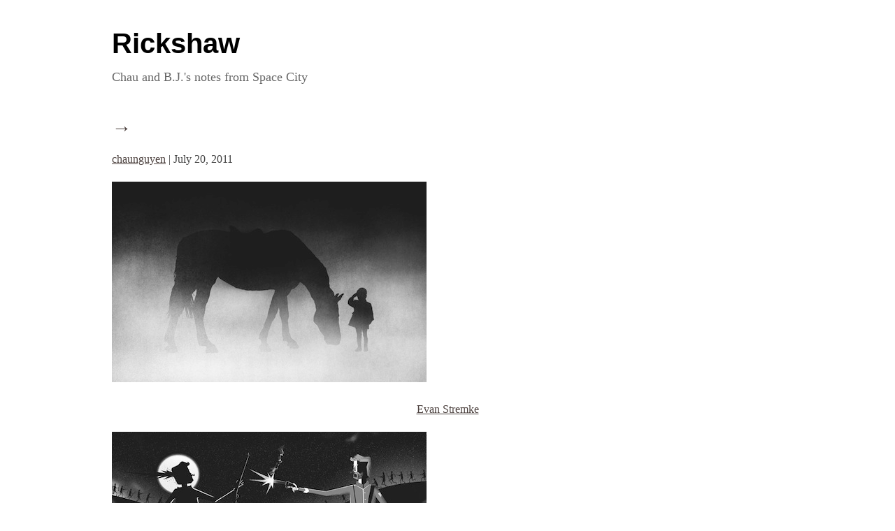

--- FILE ---
content_type: text/html; charset=UTF-8
request_url: http://nest.rckshw.com/2011/07/20/3839/
body_size: 3113
content:
<!DOCTYPE html>
<html lang="en-US">
<head>
<meta charset="UTF-8" />
<meta name="viewport" content="width=device-width" />
<title>Rickshaw</title>
<link rel="stylesheet" type="text/css" href="http://nest.rckshw.com/wp-content/themes/writer/style.css" />
<link rel="alternate" type="application/rss+xml" title="Rickshaw &raquo; Feed" href="http://nest.rckshw.com/feed/" />
<link rel="alternate" type="application/rss+xml" title="Rickshaw &raquo; Comments Feed" href="http://nest.rckshw.com/comments/feed/" />
<link rel="alternate" type="application/rss+xml" title="Rickshaw &raquo; &rarr; Comments Feed" href="http://nest.rckshw.com/2011/07/20/3839/feed/" />
<link rel='stylesheet' id='jetpack_css-css'  href='http://nest.rckshw.com/wp-content/plugins/jetpack/css/jetpack.css?ver=3.4.6' type='text/css' media='all' />
<script type='text/javascript' src='http://nest.rckshw.com/wp-includes/js/jquery/jquery.js?ver=1.11.1'></script>
<script type='text/javascript' src='http://nest.rckshw.com/wp-includes/js/jquery/jquery-migrate.min.js?ver=1.2.1'></script>
<script type='text/javascript' src='http://nest.rckshw.com/wp-content/themes/writer/videos.js?ver=4.1.42'></script>
<link rel="EditURI" type="application/rsd+xml" title="RSD" href="http://nest.rckshw.com/xmlrpc.php?rsd" />
<link rel="wlwmanifest" type="application/wlwmanifest+xml" href="http://nest.rckshw.com/wp-includes/wlwmanifest.xml" /> 
<link rel='prev' title='slow' href='http://nest.rckshw.com/2011/07/19/slow/' />
<link rel='next' title='favorite places' href='http://nest.rckshw.com/2011/07/21/favorite-places/' />
<meta name="generator" content="WordPress 4.1.42" />
<link rel='canonical' href='http://nest.rckshw.com/2011/07/20/3839/' />
<link rel='shortlink' href='http://wp.me/sw4wV-3839' />
<script type="text/javascript">
jQuery(document).ready(function($){
$("#wrapper").vids();
});
</script>
</head>
<body class="single single-post postid-3839 single-format-standard">
<div id="wrapper" class="hfeed">
<header id="header" role="banner">
<section id="branding">
<div id="site-title"><a href="http://nest.rckshw.com/" title="Rickshaw" rel="home">Rickshaw</a></div>
<div id="site-description">Chau and B.J.&#039;s notes from Space City</div>
</section>
</header>
<div id="container"><section id="content" role="main">
<article id="post-3839" class="post-3839 post type-post status-publish format-standard hentry category-art category-posters tag-design tag-momentus">
<header>
<h1 class="entry-title"><a href="http://nest.rckshw.com/2011/07/20/3839/" title="&rarr;" rel="bookmark">&rarr;</a></h1> <section class="entry-meta">
<span class="author vcard"><a href="http://nest.rckshw.com/author/chaunguyen/" title="Posts by chaunguyen" rel="author">chaunguyen</a></span>
<span class="meta-sep"> | </span>
<span class="entry-date">July 20, 2011</span>
</section>
</header>
<section class="entry-content">
<p><img class="alignnone size-full wp-image-3840" title="jfkmomentus_875" src="http://nest.rckshw.com/wp-content/uploads/2011/07/jfkmomentus_875.jpg" alt="" width="450" height="287" /></p>
<p style="text-align: center;"><a href="http://www.hello.evanstremke.com/">Evan Stremke</a></p>
<p><img title="battle_glenn_875" src="http://nest.rckshw.com/wp-content/uploads/2011/07/battle_glenn_875.jpg" alt="" width="450" height="287" /></p>
<p style="text-align: center;"><a href="http://www.wearesynapse.com/">Glenn Thomas</a></p>
<p><img class="alignnone size-full wp-image-3842" title="freedom_875" src="http://nest.rckshw.com/wp-content/uploads/2011/07/freedom_875.jpg" alt="" width="450" height="287" /></p>
<p style="text-align: center;"><a href="http://www.neondreams.com.au/">Christopher Haines</a></p>
<p><img class="alignnone size-full wp-image-3843" title="MOMENTUS_FINAL_875" src="http://nest.rckshw.com/wp-content/uploads/2011/07/MOMENTUS_FINAL_875.jpg" alt="" width="450" height="287" /></p>
<p style="text-align: center;"><a href="http://www.reckerhouse.com/">Chaz Russo</a></p>
<p>Lately I&#8217;ve been able to concentrate and work on a few projects. It&#8217;s like I finally got into the grove, but school and lesson planning may disrupt that very soon. Eek. But today I came across the <a href="http://momentusproject.com/">Momentus</a> series and I think it will resonate well with some of my design students. I&#8217;m always looking for visual references to show them. Last year,Â <a href="http://www.ollymoss.com/">Olly Moss </a>andÂ <a href="http://print-process.com/Artist/Albert_Exergian">Albert Exergian</a>&#8216;s redesigned movie/tv posters were a hit so when I find something new to add to the mix it makes coming back to school a little easier. From the <a href="http://momentusproject.com/">site</a>:</p>
<p><span style="color: #888888;"><em>A collaborative project in which a select group of designers, illustrators, and artists create visual interpretations of the most defining moments in United States history as a way of informing others of our proud, yet sometimes troubled and forgotten past.</em></span></p>
<p>&nbsp;</p>
<p>&nbsp;</p>
<p>&nbsp;</p>
<div class="entry-links"></div>
</section>
<footer class="entry-footer">
<span class="cat-links">Categories: <a href="http://nest.rckshw.com/shelves/art/" rel="category tag">art</a>, <a href="http://nest.rckshw.com/shelves/posters/" rel="category tag">posters</a></span>
<span class="tag-links">Tags: <a href="http://nest.rckshw.com/cabinet/design/" rel="tag">design</a>, <a href="http://nest.rckshw.com/cabinet/momentus/" rel="tag">MOMENTUS</a></span>
</footer> 
</article>
<section id="comments">
								<div id="respond" class="comment-respond">
				<h3 id="reply-title" class="comment-reply-title">Leave a Reply <small><a rel="nofollow" id="cancel-comment-reply-link" href="/2011/07/20/3839/#respond" style="display:none;">Cancel reply</a></small></h3>
									<form action="http://nest.rckshw.com/wp-comments-post.php" method="post" id="commentform" class="comment-form">
																			<p class="comment-notes"><span id="email-notes">Your email address will not be published.</span> Required fields are marked <span class="required">*</span></p>							<p class="comment-form-author"><label for="author">Name <span class="required">*</span></label> <input id="author" name="author" type="text" value="" size="30" aria-required='true' /></p>
<p class="comment-form-email"><label for="email">Email <span class="required">*</span></label> <input id="email" name="email" type="text" value="" size="30" aria-describedby="email-notes" aria-required='true' /></p>
<p class="comment-form-url"><label for="url">Website</label> <input id="url" name="url" type="text" value="" size="30" /></p>
												<p class="comment-form-comment"><label for="comment">Comment</label> <textarea id="comment" name="comment" cols="45" rows="8" aria-describedby="form-allowed-tags" aria-required="true"></textarea></p>						<p class="form-allowed-tags" id="form-allowed-tags">You may use these <abbr title="HyperText Markup Language">HTML</abbr> tags and attributes:  <code>&lt;a href=&quot;&quot; title=&quot;&quot;&gt; &lt;abbr title=&quot;&quot;&gt; &lt;acronym title=&quot;&quot;&gt; &lt;b&gt; &lt;blockquote cite=&quot;&quot;&gt; &lt;cite&gt; &lt;code&gt; &lt;del datetime=&quot;&quot;&gt; &lt;em&gt; &lt;i&gt; &lt;q cite=&quot;&quot;&gt; &lt;strike&gt; &lt;strong&gt; </code></p>						<p class="form-submit">
							<input name="submit" type="submit" id="submit" class="submit" value="Post Comment" />
							<input type='hidden' name='comment_post_ID' value='3839' id='comment_post_ID' />
<input type='hidden' name='comment_parent' id='comment_parent' value='0' />
						</p>
						<p style="display: none;"><input type="hidden" id="akismet_comment_nonce" name="akismet_comment_nonce" value="4c5b00e14b" /></p><p style="display: none;"><input type="hidden" id="ak_js" name="ak_js" value="164"/></p>					</form>
							</div><!-- #respond -->
			</section><footer class="footer">
<nav id="nav-below" class="navigation" role="navigation">
<div class="nav-previous"><a href="http://nest.rckshw.com/2011/07/19/slow/" rel="prev"><span class="meta-nav">&larr;</span> slow</a></div>
<div class="nav-next"><a href="http://nest.rckshw.com/2011/07/21/favorite-places/" rel="next">favorite places <span class="meta-nav">&rarr;</span></a></div>
</nav>
</footer>
</section>
</div>
<footer id="footer" role="contentinfo">
<div id="copyright">
&copy; 2026 Rickshaw | <a href="http://calmestghost.com/">Writer Theme</a>
</div>
</footer>
</div>
<script type='text/javascript' src='http://nest.rckshw.com/wp-content/plugins/akismet/_inc/form.js?ver=3.1.5'></script>
<!--stats_footer_test--><script src="http://stats.wordpress.com/e-202604.js" type="text/javascript"></script>
<script type="text/javascript">
st_go({blog:'7643913',v:'ext',post:'3839'});
var load_cmc = function(){linktracker_init(7643913,3839,2);};
if ( typeof addLoadEvent != 'undefined' ) addLoadEvent(load_cmc);
else load_cmc();
</script>
</body>
</html>

--- FILE ---
content_type: text/css
request_url: http://nest.rckshw.com/wp-content/themes/writer/style.css
body_size: 1936
content:
/*
Theme Name: Writer
Author: Bryan Hadaway
Author URI: http://calmestghost.com/
Description: CAUTION: This is a purely content-only theme with a design catered to typography and readability, driven towards writers. There are no menus, widgets, pages, search or anything else outside of the posts page and single posts. This is a minimalist, responsive theme designed around content, not bells and whistles. Thank you. - Official Support Forum: bryanhadaway.com/forum/projects
Version: 1.0
License: GNU General Public License
License URI: https://www.gnu.org/licenses/gpl.html
Tags: black, brown, white, light, one-column, flexible-width, microformats, sticky-post, translation-ready

Writer WordPress Theme © 2013 Bryan Hadaway
Writer is distributed under the terms of the GNU GPL
*/

html,body,div,span,applet,object,iframe,h1,h2,h3,h4,h5,h6,p,blockquote,pre,a,abbr,acronym,address,big,cite,code,del,dfn,em,img,ins,kbd,q,s,samp,small,strike,strong,sub,sup,tt,var,b,u,i,center,dl,dt,dd,ol,ul,li,fieldset,form,label,legend,table,caption,tbody,tfoot,thead,tr,th,td,article,aside,canvas,details,embed,figure,figcaption,footer,header,hgroup,menu,nav,output,ruby,section,summary,time,mark,audio,video{font-size:100%;font:inherit;padding:0;border:0;margin:0;vertical-align:baseline}body{line-height:1}ol,ul{list-style:none}blockquote,q{quotes:none}blockquote:before,blockquote:after,q:before,q:after{content:'';content:none}table{border-collapse:collapse;border-spacing:0}article,aside,details,figcaption,figure,footer,header,hgroup,menu,nav,section{display:block}.clear{clear:both}.sticky{}.bypostauthor{}.wp-caption{}.wp-caption-text{}.gallery-caption{}.alignright{}.alignleft{}.aligncenter{}

body{font-family:georgia,'times new roman',times,serif;font-size:100%;color:#444;line-height:155%;margin:50px 20px;background:#fff}
p{margin:20px 0}
a{color:#4e4340;text-decoration:underline}
h1, h2, h3, h4, h5, h6, h1 a, h2 a, h3 a, h4 a, h5 a, h6 a{font-family:helvetica,arial,sans-serif;font-weight:bold;color:#4e4340;text-decoration:none}
h1, h2, h3, h4, h5, h6{font-weight:normal;margin:20px 0}
h1{font-size:175%}
h2{font-size:155%}
h3{font-size:135%}
h4{font-size:125%}
h5{font-size:115%}
h6{font-size:105%}
strong, dt{font-weight:bold}
em, address, cite, var{font-style:italic}
code{font-family:'courier new',courier,serif;color:#4e4340}
pre{overflow-x:auto;white-space:pre-wrap}
hr{height:1px;color:#ccc;border:0 none;margin:30px 0;background-color:#ccc}
.entry-content ul, .entry-content ol{font-family:helvetica,arial,sans-serif;margin-left:20px !important}
.entry-content li:before{content:"- "}
ol li:before{content:"" !important}
#wrapper ol{list-style:decimal inside}
blockquote{padding:0 25px;border:4px solid #4e4340;margin:10px 2%;background:#f6f6f6}
label{display:block}
input, textarea{font-family:arial,sans-serif;font-size:70%;color:#666;padding:5px;border:1px solid #4e4340;outline:none;background:#f6f6f6}
#wrapper input, #wrapper textarea{font-size:90%}
input[type="submit"], input[type="reset"]{cursor:pointer}
#content input[type="submit"], #content input[type="reset"], .button{font-size:100% !important;color:#fff;padding:8px 10px;border:1px solid #4e4340;background-color:#4e4340;opacity:0.8}
#content input[type="submit"]:hover, #content input[type="reset"]:hover, .button:hover{opacity:1}
a img, input[type="image"]{border:0 none}
img, video{max-width:100% !important;height:auto}
#content img, #content figure{max-width:960px !important;height:auto}
#wrapper{max-width:960px;margin:0 auto}
#header, .post{margin-bottom:50px}
#footer{margin-top:150px;clear:both}
#site-title a, #site-title h1 a, #site-title h1{font-family:helvetica,arial,sans-serif;font-size:40px;font-weight:bold;color:#000;text-decoration:none;padding:0;margin:0}
#site-title a:hover, #site-title h1 a:hover{text-decoration:none}
#site-description{font-size:112.50%;color:#666;margin-top:15px}
.nav-previous{text-align:left;float:left}
.nav-next{text-align:right;float:right}
.wp-caption{width:100% !important;margin:20px 0}
.wp-caption-text{}
.alignleft, .aligncenter, .alignright{text-align:center}
.gallery-caption{border:1px solid #4e4340}
.alignleft{margin:15px 15px 15px 0;float:left}
.alignright{margin:15px 0 15px 15px;float:right}
.aligncenter{display:block;margin:15px auto;clear:both}
.size-thumbnail{margin:5px}
.entry-links, .entry-footer, .post-edit-link{clear:both}
.entry-links, .entry-footer, .page .post-edit-link{display:block;margin-top:20px}

@media all and (max-width:999px){img{width:100% !important}}

.form-allowed-tags{display:none}

--- FILE ---
content_type: text/javascript
request_url: http://nest.rckshw.com/wp-content/themes/writer/videos.js?ver=4.1.42
body_size: 759
content:
(function( $ )
{
$.fn.vids = function( options )
{
var settings = {
customSelector: null
}
var div = document.createElement('div'),
ref = document.getElementsByTagName('base')[0] || document.getElementsByTagName('script')[0];
div.className = 'vids-style';
div.innerHTML = '&shy;<style type="text/css">.video-wrap{position:relative;width:100%;padding:0}.video-wrap embed, .video-wrap object, .video-wrap iframe{position:absolute;top:0;left:0;width:100%;height:100%}</style>';
ref.parentNode.insertBefore(div,ref);
if ( options ) {
$.extend( settings, options );
}
return this.each(function()
{
var selectors = [
"iframe[src^='//www.youtube.com']",
"iframe[src^='http://www.youtube.com']",
"iframe[src^='https://www.youtube.com']",
"iframe[src^='//www.youtube-nocookie.com']",
"iframe[src^='http://www.youtube-nocookie.com']",
"iframe[src^='https://www.youtube-nocookie.com']",
"iframe[src^='http://player.vimeo.com']",
"iframe[src^='http://www.dailymotion.com']",
"iframe[src^='http://www.metacafe.com']",
"iframe[src^='http://blip.tv']",
"embed",
"object"
];
if (settings.customSelector) {
selectors.push(settings.customSelector);
}
var $allVideos = $(this).find(selectors.join(','));
$allVideos.each(function(){
var $this = $(this);
if (this.tagName.toLowerCase() == 'embed' && $this.parent('object').length || $this.parent('.video-wrap').length) { return; }
var height = this.tagName.toLowerCase() == 'object' ? $this.attr('height') : $this.height(),
aspectRatio = height / $this.width();
if(!$this.attr('id')){
var videoID = 'vids' + Math.floor(Math.random()*999999);
$this.attr('id', videoID);
}
$this.wrap('<div class="video-wrap"></div>').parent('.video-wrap').css('padding-top', (aspectRatio * 100)+"%");
$this.removeAttr('height').removeAttr('width');
});
});
}
})( jQuery );